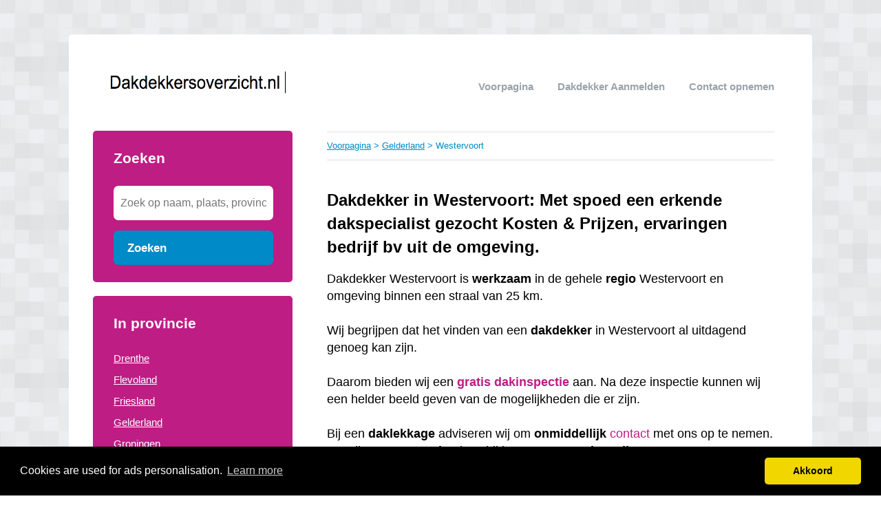

--- FILE ---
content_type: text/html; charset=utf-8
request_url: https://dakdekkersoverzicht.nl/gelderland/westervoort/
body_size: 7936
content:


<!DOCTYPE html>
<html>
<head>
    <title>Alle 7 Dakdekkers in Westervoort, Gelderland in ① overzicht [2026] ➥ Kosten & Prijzen ZZPer gezocht per uur of bedrijf per m2.</title>
    <link rel="stylesheet" href="/static/assets/css/bootstrap.css" />
    
    <link rel="stylesheet" href="/static/assets/css/nuverhui.css" />
    
    <script src="/static/assets/js/jquery-3.4.1.min.js"></script>
    <script src="/static/assets/js/common.js"></script>
    
    
    
    
    <meta charset="utf8" />
    <meta name="viewport" content="width=device-width, initial-scale=1">
    
    <meta name="keywords" content="kosten, Westervoort, dak, ervaringen, erkende, goede, regio, zzp, epdm, lekkage, prijs, Gelderland" />
    
    
    <meta name="description" content="Dakdekker in Westervoort? ✅ Alles in ① overzicht [2026]. ➥ Vergelijk Dak Offertes & Bespaar op de kosten!" />
    
    


    <script type="text/javascript" src="https://code.jquery.com/jquery-1.11.3.min.js"></script>
    <script type="text/javascript" src="https://cdn.leadfactor.nl/banner/latest.js"></script>


<!-- Global site tag (gtag.js) - Google Analytics -->
<script async src="https://www.googletagmanager.com/gtag/js?id=UA-120444390-7"></script>
<script>
  window.dataLayer = window.dataLayer || [];
  function gtag(){dataLayer.push(arguments);}
  gtag('js', new Date());

  gtag('config', 'UA-120444390-7');
</script>
    
<link rel="stylesheet" type="text/css" href="//cdnjs.cloudflare.com/ajax/libs/cookieconsent2/3.0.3/cookieconsent.min.css" />
<script src="//cdnjs.cloudflare.com/ajax/libs/cookieconsent2/3.0.3/cookieconsent.min.js"></script>
<script>
window.addEventListener("load", function(){
window.cookieconsent.initialise({
  "palette": {
    "popup": {
      "background": "#000",
    },
    "button": {
      "background": "#f1d600"
    }
  },
  "theme": "classic",
  "content": {
    "message": "Cookies are used for ads personalisation.",
    "dismiss": "Akkoord",
    "link": "Learn more",
    "href": "/cookies/"
  },
  "position": "bottom"
})});
</script>

</head>
<body>



<div class="root">
    <header>
        
        <div class="logo">
            <a href="/"><img src="/uploads/logo/1527515357.png" alt="logo" /></a>
        </div>
        
        <nav>
            <div class="toggle"></div>
            <ul>
                <li><a href="/">Voorpagina</a></li>
                <li style="text-transform: capitalize"><a href="//dakdekkersoverzicht.nl/bedrijf/toevoegen/">
                    
                    Dakdekker aanmelden
                    </a></li>
                <li><a href="//dakdekkersoverzicht.nl/contact/">Contact opnemen</a></li>
                
                
            </ul>
        </nav>
    </header>
    <div class="middle">
        
<div class="area left">
    <div class="toggle search">
        <div class="label">Zoeken</div>
        <div class="arrow"></div>
    </div>
    
    <div class="section search">
        <div class="title">Zoeken</div>
        <form action="//dakdekkersoverzicht.nl/zoeken/" method="get">
            <input type="text" name="q" placeholder="Zoek op naam, plaats, provincie" class="text-input borderless" minlength="3" required />
            
            <button class="search-button">Zoeken</button>
        </form>
    </div>
    

    

    
    <div class="toggle provinces">
        <div class="label">Selecteer provincie</div>
        <div class="arrow"></div>
    </div>
    <div class="section provinces">
        <div class="title">In provincie</div>
        <ul>
            
            <li><a href="//dakdekkersoverzicht.nl/drenthe/">Drenthe</a></li>
            
            <li><a href="//dakdekkersoverzicht.nl/flevoland/">Flevoland</a></li>
            
            <li><a href="//dakdekkersoverzicht.nl/friesland/">Friesland</a></li>
            
            <li><a href="//dakdekkersoverzicht.nl/gelderland/">Gelderland</a></li>
            
            <li><a href="//dakdekkersoverzicht.nl/groningen/">Groningen</a></li>
            
            <li><a href="//dakdekkersoverzicht.nl/limburg/">Limburg</a></li>
            
            <li><a href="//dakdekkersoverzicht.nl/noord-brabant/">Noord-Brabant</a></li>
            
            <li><a href="//dakdekkersoverzicht.nl/noord-holland/">Noord-Holland</a></li>
            
            <li><a href="//dakdekkersoverzicht.nl/overijssel/">Overijssel</a></li>
            
            <li><a href="//dakdekkersoverzicht.nl/utrecht/">Utrecht</a></li>
            
            <li><a href="//dakdekkersoverzicht.nl/zeeland/">Zeeland</a></li>
            
            <li><a href="//dakdekkersoverzicht.nl/zuid-holland/">Zuid-Holland</a></li>
            
        </ul>
    </div>
    

    

    
</div>

<div class="area right">
    <div class="breadcrumbs">
        <a href="/">Voorpagina</a> &gt;
        
            <a href="//dakdekkersoverzicht.nl/gelderland/">Gelderland</a> &gt;
        
        Westervoort
    </div>
    <div class="content">
        

<div class="actions">

</div>



<div class="info-sections">
    

    
    

<div class="info-section">
    
    <h1 class="title">
        
    </h1>
    
    <p class="body">
        <h2 style="text-align: left;"><span style="font-family: helvetica; font-size: x-large;">Dakdekker in Westervoort: Met spoed een erkende dakspecialist gezocht Kosten &amp; Prijzen, ervaringen bedrijf bv uit de omgeving.</span></h2><span style="font-family: helvetica; font-size: large;">Dakdekker Westervoort is <b>werkzaam</b> in de gehele <b>regio</b> Westervoort en omgeving binnen een straal van 25 km.<br /><br />Wij begrijpen dat het vinden van een <b>dakdekker</b> in Westervoort al uitdagend genoeg kan zijn.&nbsp;</span><div><span style="font-family: helvetica; font-size: large;"><br /></span></div><div><span style="font-family: helvetica; font-size: large;">Daarom bieden wij een <a href="https://dakdekkersoverzicht.nl/p/Gratis-Dakdekker-Offertes/"><b>gratis</b> <b>dakinspectie</b></a> aan. Na deze inspectie kunnen wij een helder beeld geven van de mogelijkheden die er zijn.<br /><br />Bij een <b>daklekkage</b> adviseren wij om <b>onmiddellijk</b> <a href="https://dakdekkersoverzicht.nl/p/Gratis-Dakdekker-Offertes/">contact</a> met ons op te nemen. We zijn <b>24 uur per dag</b> beschikbaar voor <b>spoedgevallen</b>.</span></div><div><h2 style="text-align: left;"><span style="font-family: helvetica; font-size: x-large;">Werkzaamheden van een dakdekker</span></h2><span style="font-family: helvetica; font-size: large;">Wij bieden diverse diensten aan op het gebied van dakbedekking.&nbsp;</span></div><div><span style="font-family: helvetica; font-size: large;"><br /></span></div><div><div class="separator" style="clear: both; text-align: center;"><a href="https://blogger.googleusercontent.com/img/b/R29vZ2xl/AVvXsEjFSfmqBU_7_RRfElVaaqzL74t3wqbBT8gQwg032K2kj17sTM79NNo_G-v7ETTuWv5uxnlLa0Bvw4LwCMnOdBl_fxh7Oty84fx-I7fnyjp0JmhQECr0qlAgkfEdOn17cVT5kD727a0qEJ4szdPHlqeHVYuA4qSo8ZGIpqLWmPKBWfHpM1F5VkYT8XegPLM/s1024/plaatsen-dakbedekking-woonwijk-nederland.png" style="margin-left: 1em; margin-right: 1em;"><img alt="plaatsen dakpannen schuindak in woonwijk" border="0" data-original-height="1024" data-original-width="1024" height="320" src="https://blogger.googleusercontent.com/img/b/R29vZ2xl/AVvXsEjFSfmqBU_7_RRfElVaaqzL74t3wqbBT8gQwg032K2kj17sTM79NNo_G-v7ETTuWv5uxnlLa0Bvw4LwCMnOdBl_fxh7Oty84fx-I7fnyjp0JmhQECr0qlAgkfEdOn17cVT5kD727a0qEJ4szdPHlqeHVYuA4qSo8ZGIpqLWmPKBWfHpM1F5VkYT8XegPLM/w320-h320/plaatsen-dakbedekking-woonwijk-nederland.png" width="320" /></a></div></div><div><span style="font-family: helvetica; font-size: large;"><br /></span></div><div><span style="font-family: helvetica; font-size: large;">Naast het <b>plaatsen</b> van nieuwe <b>dakbedekking</b> op zowel <b>schuine</b> als <b>platte daken</b>, is het regelmatig <b>onderhoud</b> van uw dak van <b>cruciaal</b> belang.&nbsp;</span></div><div><span style="font-family: helvetica; font-size: large;"><br /></span></div><div><span style="font-family: helvetica; font-size: large;">Vooral bij platte daken kunnen snel <b>scheurtjes</b> of kleine gaatjes ontstaan.&nbsp;</span></div><div><span style="font-family: helvetica; font-size: large;"><br /></span></div><div><span style="font-family: helvetica; font-size: large;">Als deze niet tijdig worden <b>gerepareerd</b>, kan water via deze openingen naar binnen sijpelen, wat resulteert in <b>schade</b> aan het <b>houtwerk</b> van uw <b>dak</b>, wat vaak <b>moeilijk</b> of niet te <b>herstellen</b> is.<br /><br />Door ons in te schakelen voor het <b>onderhoud</b> van uw <b>dakbedekking</b>, kunt u dergelijke problemen voorkomen.&nbsp;</span></div><div><span style="font-family: helvetica; font-size: large;"><br /></span></div><div><span style="font-family: helvetica; font-size: large;">We zullen eventuele <b>slijtage</b> of <b>beschadigingen</b> direct <b>repareren</b>, waardoor <b>waterschade</b> aan uw woning vaak tijdig kan worden voorkomen.</span><h2 style="text-align: left;"><span style="font-family: helvetica; font-size: x-large;">Dakdekker Westervoort met spoed nodig?</span></h2><div><span style="font-family: helvetica; font-size: large;">Bent u dringend op zoek naar een dakdekker in Westervoort of omgeving? Dan bent u bij ons aan het juiste adres! Met onze <b>spoedservice</b> zijn we snel ter plaatse op het gewenste adres.&nbsp;</span></div><div><span style="font-family: helvetica; font-size: large;"><br /></span></div><div><span style="font-family: helvetica; font-size: large;">Of het nu gaat om een <b>daklekkage</b> of <b>reparatiewerkzaamheden</b> aan uw dak, wij zijn de <b>experts</b> die u nodig heeft!&nbsp;</span></div><div><span style="font-family: helvetica; font-size: large;"><br /></span></div><div><div class="separator" style="clear: both; text-align: center;"><a href="https://blogger.googleusercontent.com/img/b/R29vZ2xl/[base64]/s1024/dakdekker-spoedservice-lekkage-verhelpen.png" style="margin-left: 1em; margin-right: 1em;"><img alt="spoedservice daklekkage repareren dakdekker" border="0" data-original-height="1024" data-original-width="1024" height="320" src="https://blogger.googleusercontent.com/img/b/R29vZ2xl/[base64]/w320-h320/dakdekker-spoedservice-lekkage-verhelpen.png" width="320" /></a></div><br /></div><div><span style="font-family: helvetica; font-size: large;">Onze <b>spoedservice</b> is speciaal ontworpen om ervoor te zorgen dat u altijd snel geholpen wordt.&nbsp;</span></div><div><span style="font-family: helvetica; font-size: large;"><br /></span></div><div><span style="font-family: helvetica; font-size: large;">We begrijpen dat problemen zich soms op ongelegen momenten voordoen waar u geen raad mee weet.&nbsp;</span></div><div><span style="font-family: helvetica; font-size: large;"><br /></span></div><div><span style="font-family: helvetica; font-size: large;">Daarom staan we klaar om u op elk moment van de dag van dienst te zijn! Onze <b>ervaren</b> <b>dakdekkers</b> komen zo <b>spoedig</b> mogelijk naar u toe om de problemen te <b>verhelpen</b>.</span></div><div><br /><br /><span style="font-family: helvetica; font-size: large;">Dus heeft u met spoed een erkende dakspecialist nodig in Westervoort? </span><a href="https://dakdekkersoverzicht.nl/p/Gratis-Dakdekker-Offertes/" style="font-family: helvetica; font-size: x-large;">Neem dan direct contact met ons op voor een snelle en vakkundige oplossing.</a><span style="font-family: helvetica; font-size: large;"> Wij staan voor u klaar!</span></div></div><div><span style="font-family: helvetica; font-size: large;"><br /></span></div><h2 style="text-align: left;"><span style="font-family: helvetica; font-size: x-large;">Kosten dakdekker</span></h2><span style="font-family: helvetica; font-size: large;">U vraagt zich vast af wat de kosten zijn van een dakdekker.&nbsp;</span><div><span style="font-family: helvetica; font-size: large;"><br /></span></div><div><span style="font-family: helvetica; font-size: large;">Het gemiddelde <b>uurtarief</b> voor een dakspecialist varieert tussen de <b>€35,- en €50</b>,-.&nbsp;</span></div><div><span style="font-family: helvetica; font-size: large;"><br /></span></div><div><span style="font-family: helvetica; font-size: large;">Dit <b>tarief</b> is afhankelijk van het <b>type dakwerk</b> en de <b>ervaring</b> van de dakwerker.&nbsp;</span></div><div><span style="font-family: helvetica; font-size: large;"><br /></span></div><div><span style="font-family: helvetica; font-size: large;">Een vakman met meer ervaring kan <b>duurder</b> zijn dan iemand met minder <b>ervaring</b>. Echter, dit betekent niet automatisch dat u goedkoper uit bent als u kiest voor iemand met minder ervaring, aangezien een ervaren vakman de klus vaak sneller kan klaren.<br /><br />In onderstaande prijstabel vindt u meer <b>gemiddelde</b> <b>prijzen</b> voor verschillende <b>dakwerkzaamheden</b>.&nbsp;</span></div><div><span style="font-family: helvetica; font-size: large;"><br /></span></div><div><span style="font-family: helvetica; font-size: large;">Zo liggen de kosten voor het <b>plaatsen</b> van <b>nieuwe dakbedekking gemiddeld</b> tussen de <b>€45,- en €60,- per vierkante meter</b>, afhankelijk van het materiaal en de omvang van het dak. Wilt u meer informatie over de prijzen voor dakwerk? Vraag dan gerust een gratis offerte aan.</span></div><div><span style="font-family: helvetica; font-size: large;"><br /></span></div><div><div><table><thead><tr><th style="text-align: left;"><span style="font-family: helvetica; font-size: large;">Werkzaamheden<br /></span></th><th><span style="font-family: helvetica; font-size: large;">Gemiddelde Prijs Prijs per m²<br /></span></th></tr></thead><tbody><tr><td><br /></td><td>&nbsp;</td></tr><tr><td><span style="font-family: helvetica; font-size: large;">Reparatie </span><span style="font-family: helvetica; font-size: x-small;">(plat dak)</span></td><td><span style="font-family: helvetica; font-size: large;">&nbsp;&nbsp;<b>€ 200</b><span style="background-color: white; color: #0d0d0d; white-space-collapse: preserve;"><b>,-</b> tot </span><b>€ 300,-&nbsp;</b></span></td></tr><tr><td><span style="font-family: helvetica;"><span style="font-size: large;">Reparatie </span><span style="font-size: x-small;">(s</span></span><span style="font-family: helvetica; font-size: x-small;">chuin dak)</span></td><td><span style="font-family: helvetica; font-size: large;"><b>&nbsp; € 1<span style="background-color: white; color: #0d0d0d; white-space-collapse: preserve;">50,-</span></b>&nbsp;tot&nbsp;<b>€ 350,-</b>&nbsp;</span></td></tr><tr><td><span style="font-family: helvetica;"><span style="font-size: large;">Dakrenovatie </span><span style="font-size: x-small;">(plat dak)</span></span></td><td><span style="font-family: helvetica; font-size: large;">&nbsp;&nbsp;</span><b style="font-family: helvetica; font-size: x-large;">€ 75<span style="background-color: white; color: #0d0d0d; white-space-collapse: preserve;">,-</span></b><span style="font-family: helvetica; font-size: x-large;">&nbsp;&nbsp;</span><span style="font-family: helvetica; font-size: large;">tot</span><span style="font-family: helvetica; font-size: x-large;">&nbsp;</span><b style="font-family: helvetica; font-size: x-large;">€ 100,-</b></td></tr></tbody></table></div><div><table><tbody><tr><td><span style="font-family: helvetica; font-size: large;">Dakrenovatie</span><span style="font-size: x-small;"><span style="font-family: helvetica;">(&nbsp;</span><span style="font-family: helvetica;">s</span></span><span style="font-family: helvetica;"><span style="font-size: x-small;">chuin dak)</span><br /></span></td><td><b style="font-family: helvetica; font-size: x-large;">€ 75<span style="background-color: white; color: #0d0d0d; white-space-collapse: preserve;">,-</span></b><span style="font-family: helvetica; font-size: x-large;">&nbsp;&nbsp;</span><span style="font-family: helvetica; font-size: large;">tot</span><span style="font-family: helvetica; font-size: x-large;">&nbsp;</span><b style="font-family: helvetica; font-size: x-large;">€ 150,-</b></td></tr><tr><td><span style="font-family: helvetica; font-size: large;">Nieuwe dak leggen&nbsp;</span></td><td><b style="font-family: helvetica; font-size: x-large;">€ 50<span style="background-color: white; color: #0d0d0d; white-space-collapse: preserve;">,-</span></b><span style="font-family: helvetica; font-size: x-large;">&nbsp; </span><span style="font-family: helvetica; font-size: large;">tot</span><span style="font-family: helvetica; font-size: x-large;">&nbsp;</span><b style="font-family: helvetica; font-size: x-large;">€ 150,-</b></td></tr></tbody></table></div><div><span style="font-family: helvetica; font-size: large;"><table style="font-family: Times;"><tbody><tr><td><span style="font-family: helvetica; font-size: large;">Isolatie plaatsen</span></td><td><span style="font-family: helvetica; font-size: large;">&nbsp; &nbsp; &nbsp; <b>€ 15</b><span style="background-color: white;"><b>,-&nbsp; &nbsp;</b>tot&nbsp;&nbsp;</span><b>€ 80,-&nbsp;</b></span></td></tr><tr><td><span style="font-family: helvetica; font-size: large;">Dakinspectie</span></td><td><span style="font-family: helvetica; font-size: large;">&nbsp; &nbsp; &nbsp; <b>€1</b><span style="background-color: white; font-weight: bold;">50,-</span>&nbsp; tot<b>&nbsp; € 250,-&nbsp;</b></span></td></tr></tbody></table><span style="font-family: helvetica; font-size: large;">Lekkage opsporen<b>&nbsp; &nbsp; € 1</b><span style="background-color: white; color: #0d0d0d; font-weight: bold; white-space-collapse: preserve;">50,-</span>&nbsp;tot&nbsp;&nbsp;<b>€ 200,-</b>&nbsp;</span></span></div><div><br /></div><div><br /></div><span style="font-family: helvetica;">*Deze prijzen zijn gemiddeld inclusief btw. Wilt u de exacte kosten voor uw dakwerk weten? <a href="https://dakdekkersoverzicht.nl/p/Gratis-Dakdekker-Offertes/">Vraag dan gratis offertes aan!</a></span><h2 style="text-align: left;"><span style="font-size: x-large;">Nieuw dak leggen</span></h2><span style="font-family: helvetica; font-size: large;">Het plaatsen van een nieuw dak is de meest uitgebreide dienst. Om een nieuw dak in Westervoort te plaatsen hebben wij de juiste vakmannen in dienst. Maar op het moment dat een <b>renovatie</b> van het <b>oude dak mogelijk is</b>, dan zullen wij dat <b>adviseren</b>.</span><div><span style="font-family: helvetica; font-size: large;"><br /> Het geheel <b>vervangen</b> van een <b>dak</b> is vaak <b>kostbaarder</b>. In sommige gevallen is het de enige optie en die voeren wij dan ook graag uit. Bij een <b>nieuw dak</b> kan er direct gebruik gemaakt worden van die nieuwste methodes en isolaties.</span></div><div><span style="font-family: helvetica; font-size: large;"><br /> Voor de uitvoering zullen wij minimaal <b>1 keer langs</b> komen om een goed beeld te krijgen. Na een gesprek zullen wij tot een <b>offerte</b> komen en hier kunt u op het gemakje naar kijken.</span></div><div><span style="font-family: helvetica; font-size: large;"><br /> Wanneer er akkoord is gegeven is het onze taak om deze de gewenste datum in te plannen en uit te voeren. Veelal kan het proces op <b>korte termijn worden uitgevoerd</b>. In Westervoort hebben wij 365 dagen per jaar een dakdekker beschikbaar staan.</span></div><h2 style="text-align: left;"><span style="font-family: helvetica; font-size: x-large;">Dakrenovatie</span></h2><span style="font-family: helvetica; font-size: large;">Als u op zoek bent naar een bedrijf om uw dak te <b>renoveren</b> in Westervoort, zoek dan niet verder dan Dakdekker Westervoort.&nbsp;</span><div><span style="font-family: helvetica; font-size: large;"><br /></span></div><div><span style="font-family: helvetica; font-size: large;">Wij gebruiken de term "<b>dakrenovatie</b>" om verschillende werkzaamheden te omvatten die kunnen worden uitgevoerd om uw dak te verbeteren.&nbsp;</span></div><div><span style="font-family: helvetica; font-size: large;"><br /></span></div><div><span style="font-family: helvetica; font-size: large;"><span style="background-color: white; font-family: helvetica;">✅ TIP: ( Vergelijk altijd voordat u koopt! )</span><br style="background-color: white;" /><a href="https://dakdekkersoverzicht.nl/p/Gratis-Dakdekker-Offertes/" style="background-color: white;">Vergelijk 4 Dakdekkers in uw regio en bespaar tot 40% in slechts 2 minuten tijd!</a></span></div><div><span style="font-family: helvetica; font-size: large;"><br /></span></div><div><span style="font-family: helvetica; font-size: large;">Als u een <b>plat</b> <b>dak</b> heeft, kan het soms volstaan om alleen de <b>dakbedekking</b> te vervangen. Echter, bij een <b>hellend</b> dak moeten waarschijnlijk <b>nieuwe dakpannen</b> worden gelegd.&nbsp;</span></div><div><span style="font-family: helvetica; font-size: large;"><br /></span></div><div><span style="font-family: helvetica; font-size: large;">Afhankelijk van het type dakpannen dat u kiest, kan het ook verstandig zijn om een <b>dakcoating</b> aan te brengen.&nbsp;</span></div><div><span style="font-family: helvetica; font-size: large;"><br /></span></div><div><span style="font-family: helvetica; font-size: large;">Als de <b>panlatten</b> van uw dak of zelfs de hele constructie moeten worden vervangen, wordt de <b>renovatie</b> <b>complexer</b>.&nbsp;</span></div><div><span style="font-family: helvetica; font-size: large;"><br /></span></div><div><span style="font-family: helvetica; font-size: large;">De omvang van het werk dat nodig is voor een renovatie is niet altijd direct duidelijk. Om u een nauwkeurige <a href="https://dakdekkersoverzicht.nl/p/Gratis-Dakdekker-Offertes/">offerte</a> te kunnen geven, komt ons dakdekkersbedrijf graag bij u langs.</span></div><h2 style="text-align: left;"><span style="font-family: helvetica; font-size: x-large;">Dakreparatie</span></h2><div><span style="font-family: helvetica; font-size: large;">Het is zeer onaangenaam om <b>schade</b> aan uw <b>dak</b> te <b>constateren</b>.&nbsp;</span></div><div><span style="font-family: helvetica; font-size: large;"><br /></span></div><div><span style="font-family: helvetica; font-size: large;">Niet alleen daalt de <b>isolatiewaarde</b>, maar ook kunnen lekkages optreden, die vaak onherstelbare <b>waterschade</b> veroorzaken.&nbsp;</span></div><div><span style="font-family: helvetica; font-size: large;"><br /></span></div><div><div class="separator" style="clear: both; text-align: center;"><a href="https://blogger.googleusercontent.com/img/b/R29vZ2xl/AVvXsEg2lUlN2yQFyOKQM8Hw-3t5-MqTDfU7wvqqSLTqVDlm0ZoG7v6tX4ybJAaaOwQLcCNgY-X90atOf0Um-yurU0SRfOjcedT7Yh8kIurWwAqCyA-pCTIWHwcEhquXyazNiQWjrA4W2g98_cl6Xs_WlE1eqbEe5_QUqKksCZ7y3St38tQuMWGUiA_o8PMnSyc/s1024/Dakreparatie-dak-laten-repareren-erkende-dakdekker.png" style="margin-left: 1em; margin-right: 1em;"><img alt="Dakreparatie-dak-laten-repareren-erkende-dakdekker" border="0" data-original-height="1024" data-original-width="1024" height="320" src="https://blogger.googleusercontent.com/img/b/R29vZ2xl/AVvXsEg2lUlN2yQFyOKQM8Hw-3t5-MqTDfU7wvqqSLTqVDlm0ZoG7v6tX4ybJAaaOwQLcCNgY-X90atOf0Um-yurU0SRfOjcedT7Yh8kIurWwAqCyA-pCTIWHwcEhquXyazNiQWjrA4W2g98_cl6Xs_WlE1eqbEe5_QUqKksCZ7y3St38tQuMWGUiA_o8PMnSyc/w320-h320/Dakreparatie-dak-laten-repareren-erkende-dakdekker.png" width="320" /></a></div><br /></div><div><span style="font-family: helvetica; font-size: large;">Daarom is het essentieel om uw <b>dak</b> te laten <b>repareren</b> door een <b>erkende</b> <b>dakdekker</b>.&nbsp;</span></div><div><span style="font-family: helvetica; font-size: large;"><br /></span></div><div><span style="font-family: helvetica; font-size: large;">Met onze jarenlange ervaring en vakmanschap kunnen wij u uitstekend van dienst zijn bij het <b>repareren</b> van uw <b>dak</b>.</span></div><h2 style="text-align: left;"><span style="font-family: helvetica; font-size: x-large;">Daklekkages</span></h2><span style="font-family: helvetica; font-size: large;">Daklekkages zijn uitermate hinderlijk, daarom is het van cruciaal belang om deze snel op te lossen.&nbsp;</span><div><span style="font-family: helvetica; font-size: large;"><br /></span></div><div><span style="font-family: helvetica; font-size: large;">De dakdekker uit Westervoort staat klaar om u hierbij te assisteren en zo verdere schade te voorkomen.&nbsp;</span></div><div><span style="font-family: helvetica; font-size: large;"><br /></span></div><div><span style="font-family: helvetica; font-size: large;"><b>Lekkages</b> ontstaan vaak door <b>beschadigde</b> <b>dakbedekking</b>, en het opsporen ervan kan een uitdaging zijn.&nbsp;</span></div><div><span style="font-family: helvetica; font-size: large;"><br /></span></div><div><span style="font-family: helvetica; font-size: large;">Daarom wordt het ten zeerste aanbevolen om een <b>erkende</b> <b>dakdekker</b> in te <b>schakelen</b>.</span></div><h2 style="text-align: left;"><span style="font-size: x-large;">Oorzaak van lekkage</span></h2><span style="font-family: helvetica; font-size: large;">Een dak heeft enkele <b>kwetsbare</b> punten, met name de <b>naden</b> bij een <b>plat</b> dak en andere verbindingen bij een <b>hellend</b> dak. Dit zijn <b>typische</b> <b>plekken</b> waar <b>lekkages</b> kunnen ontstaan, zoals:</span></div><div><span style="font-family: helvetica; font-size: large;"><br /></span></div><div><span style="font-family: helvetica; font-size: large;">1. Dakraam</span></div><div><span style="font-family: helvetica; font-size: large;">2. Dakkapel</span></div><div><span style="font-family: helvetica; font-size: large;">3. Slechte dakgoten en afvoeren</span></div><div><span style="font-family: helvetica; font-size: large;">4. Stormschade</span></div><div><span style="font-family: helvetica; font-size: large;">5. Condensatie</span></div><div><span style="font-family: helvetica; font-size: large;"><br /></span></div><span style="font-family: helvetica; font-size: large;">Tijdens een <b>inspectie</b> zullen deze gebieden zorgvuldig worden geëvalueerd. Hieronder gaan we dieper in op de <b>mogelijke</b> oorzaken van verschillende <b>dakproblemen</b> in Westervoort.</span><div><span style="font-family: helvetica; font-size: large;"><br /></span></div><div><span style="background-color: white; font-family: helvetica; font-size: x-large;">✅ TIP: ( Vergelijk altijd voordat u koopt! )</span><br style="background-color: white; font-family: helvetica; font-size: x-large;" /><a href="https://dakdekkersoverzicht.nl/p/Gratis-Dakdekker-Offertes/" style="background-color: white; font-family: helvetica; font-size: x-large;">Vergelijk 4 Dakdekkers in uw regio en bespaar tot 40% in slechts 2 minuten tijd!</a></div><div><br /><div><div><h2 style="text-align: left;"><span style="font-family: helvetica; font-size: large;">Hellend dak:</span></h2><span style="font-family: helvetica; font-size: large;">Voor een hellend dak is een veelvoorkomende <b>oorzaak</b> van <b>lekkage</b> een <b>verschoven</b> <b>dakpan</b> of een <b>verstopte</b> <b>dakgoot</b>, vaak als gevolg van hevige Nederlandse <b>stormen</b>.&nbsp;</span></div><div><span style="font-family: helvetica; font-size: large;"><br /></span></div><div><span style="font-family: helvetica; font-size: large;">Wanneer één of meerdere dakpannen <b>verschuiven</b> of van het dak vallen, kan dit water naar binnen lopen.<br /></span><h2 style="text-align: left;"><span style="font-family: helvetica; font-size: large;">Plat dak:</span></h2><span style="font-family: helvetica; font-size: large;">Lekkages aan een plat dak worden vaak veroorzaakt door <b>slechte</b> <b>afwerking</b> van het dak of de <b>gevel</b>.&nbsp;</span></div><div><span style="font-family: helvetica; font-size: large;"><br /></span></div><div><span style="font-family: helvetica; font-size: large;">Het is essentieel om bij het <b>installeren</b> van een <b>lichtkoepel</b> of een <b>afvoer</b> naar buiten ervoor te zorgen dat deze <b>waterdicht</b> zijn afgesloten.&nbsp;</span></div><div><span style="font-family: helvetica; font-size: large;"><br /></span></div><div><span style="font-family: helvetica; font-size: large;">Zelfs een klein gaatje kan leiden tot <b>waterdoorsijpeling</b> naar het <b>plafond</b>, met als gevolg <b>lelijke</b> kringen.<br /><br />Ook <b>slijtage</b> aan het dak kan een <b>oorzaak</b> zijn van <b>lekkages</b>. Na verloop van tijd kan de dakbedekking uitdrogen en scheuren vertonen, wat kan leiden tot lekkages.<br /></span><h2 style="text-align: left;"><span style="font-family: helvetica; font-size: large;">Detectie:</span></h2><span style="font-family: helvetica; font-size: large;">De eerste stap bij het <b>oplossen</b> van een lekkage is het vinden van de <b>oorzaak</b>.&nbsp;</span></div><div><span style="font-family: helvetica; font-size: large;"><br /></span></div><div><span style="font-family: helvetica; font-size: large;">Soms is de plek van de <b>lekkage</b> snel zichtbaar, maar in andere gevallen is het moeilijker vast te stellen en moeten er speciale <b>detectieapparatuur</b> worden ingezet.&nbsp;</span></div><div><span style="font-family: helvetica; font-size: large;"><br /></span></div><div><span style="font-family: helvetica; font-size: large;">Het opsporen van het lek is een <b>specifieke dienst</b> die los staat van de <b>reparatie</b>.<br /></span><h2 style="text-align: left;"><span style="font-family: helvetica; font-size: large;">Reparatie:</span></h2><span style="font-family: helvetica; font-size: large;">Nadat het <b>lek</b> is gevonden, volgt natuurlijk de <b>reparatie</b>. Onze dakdekkers voeren talloze <b>dakreparaties</b> uit, wat resulteert in snelle en grondige <b>herstelwerkzaamheden</b>.&nbsp;</span></div><div><span style="font-family: helvetica; font-size: large;"><br /></span></div><div><span style="font-family: helvetica; font-size: large;">Een dakreparatie in Westervoort kan altijd binnen 24 uur worden uitgevoerd!</span></div></div></div><div><span style="font-family: helvetica; font-size: large;"><br /></span></div><div><span style="font-family: helvetica; font-size: large;">Wilt u de <b>exacte</b> <b>kosten</b> voor uw <b>Glaszetter</b> weten?<br />Vraag dan <b>gratis</b> hieronder <b>offertes</b> aan! ⬇️</span><br /></div><script src="https://slimster.nl/embed/7ddf31c3-0ad3-11ea-a8a7-56169779ad4b/embed.js" type="application/javascript"></script>
<div id="slimster-form-container" style="height: 400px; width: 100%;"></div>

<script>
    var slimster = new SlimsterEmbed('Roofing', 'https://dakdekkersoverzicht.nl/p/Bedankt/', true, true);
        slimster.embed('slimster-form-container');
</script>
    </p>
</div>

    
</div>




<div class="alpha-index">


    <div class="section">
        <div class="letter">B</div>
        <div class="items">
            
            <div class="item">
                <a href="//dakdekkersoverzicht.nl/gelderland/westervoort/brock-dakbedekking-bv/">Brock Dakbedekking BV</a>
                
                <span></span>
                
            </div>
            
        </div>
    </div>

    <div class="section">
        <div class="letter">D</div>
        <div class="items">
            
            <div class="item">
                <a href="//dakdekkersoverzicht.nl/gelderland/westervoort/dakbedekkingen-gerard-siebenheller/">Dakbedekkingen Gerard Siebenheller</a>
                
                <span></span>
                
            </div>
            
        </div>
    </div>

    <div class="section">
        <div class="letter">L</div>
        <div class="items">
            
            <div class="item">
                <a href="//dakdekkersoverzicht.nl/gelderland/westervoort/leur-dak-en-gevelwerken-van/">Leur Dak- en Gevelwerken Van</a>
                
                <span></span>
                
            </div>
            
        </div>
    </div>

    <div class="section">
        <div class="letter">N</div>
        <div class="items">
            
            <div class="item">
                <a href="//dakdekkersoverzicht.nl/gelderland/westervoort/neijman-dak-en-gevelwerken/">Neijman Dak- en Gevelwerken</a>
                
                <span></span>
                
            </div>
            
        </div>
    </div>

    <div class="section">
        <div class="letter">P</div>
        <div class="items">
            
            <div class="item">
                <a href="//dakdekkersoverzicht.nl/gelderland/westervoort/pfeil-dakbedekkingen/">Pfeil Dakbedekkingen</a>
                
                <span></span>
                
            </div>
            
        </div>
    </div>

    <div class="section">
        <div class="letter">S</div>
        <div class="items">
            
            <div class="item">
                <a href="//dakdekkersoverzicht.nl/gelderland/westervoort/staneke-installatie-p/">Staneke Installatie P</a>
                
                <span></span>
                
            </div>
            
        </div>
    </div>

    <div class="section">
        <div class="letter">V</div>
        <div class="items">
            
            <div class="item">
                <a href="//dakdekkersoverzicht.nl/gelderland/westervoort/verfuurden-dakbedekkingen/">Verfuurden Dakbedekkingen</a>
                
                <span></span>
                
            </div>
            
        </div>
    </div>

</div>











<br />Dakdekkers in de buurt van "Westervoort"


<div class="nearby">
    
    <div class="item">
        <div class="distance">1.89 km</div>
        <div class="link"><a href="//dakdekkersoverzicht.nl/gelderland/duiven/">Dakdekkers Duiven</a></div>
    </div>
    
    <div class="item">
        <div class="distance">2.29 km</div>
        <div class="link"><a href="//dakdekkersoverzicht.nl/gelderland/velp/">Dakdekkers Velp</a></div>
    </div>
    
    <div class="item">
        <div class="distance">3.53 km</div>
        <div class="link"><a href="//dakdekkersoverzicht.nl/gelderland/huissen/">Dakdekkers Huissen</a></div>
    </div>
    
    <div class="item">
        <div class="distance">5.51 km</div>
        <div class="link"><a href="//dakdekkersoverzicht.nl/gelderland/groessen/">Dakdekkers Groessen</a></div>
    </div>
    
</div>


<p>
    Bent of kent u een Dakdekker in Westervoort?
    <a href="//dakdekkersoverzicht.nl/bedrijf/toevoegen/">Meld een bedrijf gratis aan</a>
</p>




    </div>
</div>

    </div>
    
    <footer>
        
        <div class="right"><a href="//dakdekkersoverzicht.nl/p/Interessante-links/" target="_self">Interessante-links</a></div>
        
        <div class="right"><a href="//dakdekkersoverzicht.nl/p/Gratis-Dakdekker-Offertes/" target="_self">Gratis Dakdekker Offertes</a></div>
        
        <div class="right"><a href="//dakdekkersoverzicht.nl/p/disclaimer/" target="_self">Disclaimer</a></div>
        
        <div class="copyright"><a href="/">&copy; 2026 dakdekkersoverzicht.nl - zoekt u een dakdekker in uw regio?</a></div>
    </footer>
    
</div>



<script defer src="https://static.cloudflareinsights.com/beacon.min.js/vcd15cbe7772f49c399c6a5babf22c1241717689176015" integrity="sha512-ZpsOmlRQV6y907TI0dKBHq9Md29nnaEIPlkf84rnaERnq6zvWvPUqr2ft8M1aS28oN72PdrCzSjY4U6VaAw1EQ==" data-cf-beacon='{"version":"2024.11.0","token":"c8f4c5baa4454e5cb0b00009a981282f","r":1,"server_timing":{"name":{"cfCacheStatus":true,"cfEdge":true,"cfExtPri":true,"cfL4":true,"cfOrigin":true,"cfSpeedBrain":true},"location_startswith":null}}' crossorigin="anonymous"></script>
</body>
</html>
